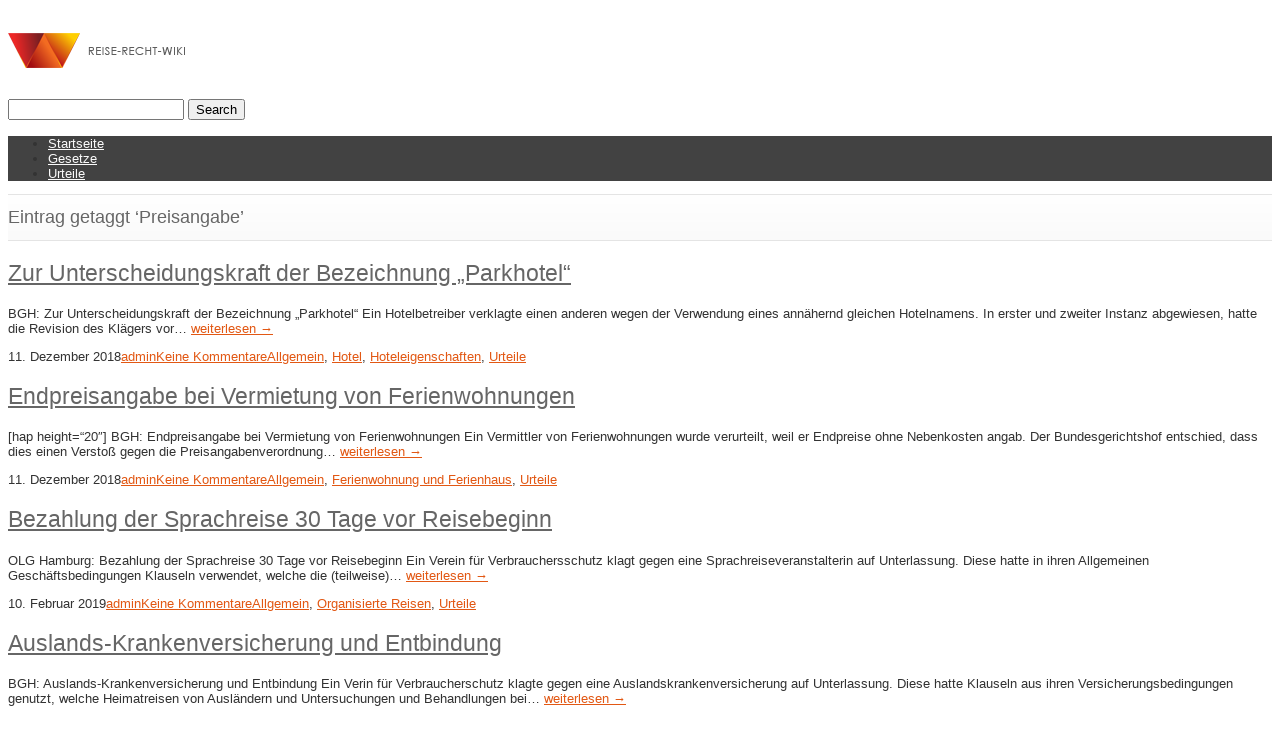

--- FILE ---
content_type: text/html; charset=UTF-8
request_url: https://reise-recht-wiki.de/schlagwort/preisangabe/page/4
body_size: 72881
content:
<!DOCTYPE html>
<!--[if lt IE 7 ]><html class="ie ie6" lang="en"> <![endif]-->
<!--[if IE 7 ]><html class="ie ie7" lang="en"> <![endif]-->
<!--[if IE 8 ]><html class="ie ie8" lang="en"> <![endif]-->
<!--[if (gte IE 9)|!(IE)]><!--><html lang="de"> <!--<![endif]-->
<head>

<!-- Basic Page Needs 
========================================================= -->
<meta charset="UTF-8">
<title>REISERECHT WIKI Schlagwort: Preisangabe | Seite 4 | REISERECHT WIKI</title>

<!--[if lt IE 9]>
	<script src="http://html5shim.googlecode.com/svn/trunk/html5.js"></script>
<![endif]-->


<!-- Mobile Specific Metas & Favicons
========================================================= -->
<meta name="viewport" content="width=device-width, initial-scale=1.0, maximum-scale=1.0">
<link rel="shortcut icon" href="http://reise-recht-wiki.de/wp-content/uploads/2013/02/favicon.ico">





<!-- WordPress Stuff
========================================================= -->
<link rel="pingback" href="https://reise-recht-wiki.de/xmlrpc.php" />

	<style>img:is([sizes="auto" i], [sizes^="auto," i]) { contain-intrinsic-size: 3000px 1500px }</style>
	
<!-- The SEO Framework von Sybre Waaijer -->
<meta name="robots" content="noindex" />
<link rel="prev" href="https://reise-recht-wiki.de/schlagwort/preisangabe/page/3" />
<link rel="next" href="https://reise-recht-wiki.de/schlagwort/preisangabe/page/5" />
<meta property="og:type" content="website" />
<meta property="og:locale" content="de_DE" />
<meta property="og:site_name" content="REISERECHT WIKI" />
<meta property="og:title" content="Schlagwort: Preisangabe | Seite 4 | REISERECHT WIKI" />
<meta property="og:url" content="https://reise-recht-wiki.de/schlagwort/preisangabe/page/4" />
<meta name="twitter:card" content="summary_large_image" />
<meta name="twitter:title" content="Schlagwort: Preisangabe | Seite 4 | REISERECHT WIKI" />
<script type="application/ld+json">{"@context":"https://schema.org","@graph":[{"@type":"WebSite","@id":"https://reise-recht-wiki.de/#/schema/WebSite","url":"https://reise-recht-wiki.de/","name":"REISERECHT WIKI","description":"Urteile Reiserecht und Fluggastrechte","inLanguage":"de","potentialAction":{"@type":"SearchAction","target":{"@type":"EntryPoint","urlTemplate":"https://reise-recht-wiki.de/search/{search_term_string}"},"query-input":"required name=search_term_string"},"publisher":{"@type":"Organization","@id":"https://reise-recht-wiki.de/#/schema/Organization","name":"REISERECHT WIKI","url":"https://reise-recht-wiki.de/"}},{"@type":"CollectionPage","@id":"https://reise-recht-wiki.de/schlagwort/preisangabe/page/4","url":"https://reise-recht-wiki.de/schlagwort/preisangabe/page/4","name":"Schlagwort: Preisangabe | Seite 4 | REISERECHT WIKI","inLanguage":"de","isPartOf":{"@id":"https://reise-recht-wiki.de/#/schema/WebSite"},"breadcrumb":{"@type":"BreadcrumbList","@id":"https://reise-recht-wiki.de/#/schema/BreadcrumbList","itemListElement":[{"@type":"ListItem","position":1,"item":"https://reise-recht-wiki.de/","name":"REISERECHT WIKI"},{"@type":"ListItem","position":2,"name":"Schlagwort: Preisangabe"}]}}]}</script>
<!-- / The SEO Framework von Sybre Waaijer | 26.62ms meta | 19.54ms boot -->

<link rel="alternate" type="application/rss+xml" title="REISERECHT WIKI &raquo; Feed" href="https://reise-recht-wiki.de/feed" />
<link rel="alternate" type="application/rss+xml" title="REISERECHT WIKI &raquo; Kommentar-Feed" href="https://reise-recht-wiki.de/comments/feed" />
<link rel="alternate" type="application/rss+xml" title="REISERECHT WIKI &raquo; Preisangabe Schlagwort-Feed" href="https://reise-recht-wiki.de/schlagwort/preisangabe/feed" />
<script type="text/javascript">
/* <![CDATA[ */
window._wpemojiSettings = {"baseUrl":"https:\/\/s.w.org\/images\/core\/emoji\/16.0.1\/72x72\/","ext":".png","svgUrl":"https:\/\/s.w.org\/images\/core\/emoji\/16.0.1\/svg\/","svgExt":".svg","source":{"concatemoji":"https:\/\/reise-recht-wiki.de\/wp-includes\/js\/wp-emoji-release.min.js?ver=4b6649e3bedf2268582be8a1a81cf55b"}};
/*! This file is auto-generated */
!function(s,n){var o,i,e;function c(e){try{var t={supportTests:e,timestamp:(new Date).valueOf()};sessionStorage.setItem(o,JSON.stringify(t))}catch(e){}}function p(e,t,n){e.clearRect(0,0,e.canvas.width,e.canvas.height),e.fillText(t,0,0);var t=new Uint32Array(e.getImageData(0,0,e.canvas.width,e.canvas.height).data),a=(e.clearRect(0,0,e.canvas.width,e.canvas.height),e.fillText(n,0,0),new Uint32Array(e.getImageData(0,0,e.canvas.width,e.canvas.height).data));return t.every(function(e,t){return e===a[t]})}function u(e,t){e.clearRect(0,0,e.canvas.width,e.canvas.height),e.fillText(t,0,0);for(var n=e.getImageData(16,16,1,1),a=0;a<n.data.length;a++)if(0!==n.data[a])return!1;return!0}function f(e,t,n,a){switch(t){case"flag":return n(e,"\ud83c\udff3\ufe0f\u200d\u26a7\ufe0f","\ud83c\udff3\ufe0f\u200b\u26a7\ufe0f")?!1:!n(e,"\ud83c\udde8\ud83c\uddf6","\ud83c\udde8\u200b\ud83c\uddf6")&&!n(e,"\ud83c\udff4\udb40\udc67\udb40\udc62\udb40\udc65\udb40\udc6e\udb40\udc67\udb40\udc7f","\ud83c\udff4\u200b\udb40\udc67\u200b\udb40\udc62\u200b\udb40\udc65\u200b\udb40\udc6e\u200b\udb40\udc67\u200b\udb40\udc7f");case"emoji":return!a(e,"\ud83e\udedf")}return!1}function g(e,t,n,a){var r="undefined"!=typeof WorkerGlobalScope&&self instanceof WorkerGlobalScope?new OffscreenCanvas(300,150):s.createElement("canvas"),o=r.getContext("2d",{willReadFrequently:!0}),i=(o.textBaseline="top",o.font="600 32px Arial",{});return e.forEach(function(e){i[e]=t(o,e,n,a)}),i}function t(e){var t=s.createElement("script");t.src=e,t.defer=!0,s.head.appendChild(t)}"undefined"!=typeof Promise&&(o="wpEmojiSettingsSupports",i=["flag","emoji"],n.supports={everything:!0,everythingExceptFlag:!0},e=new Promise(function(e){s.addEventListener("DOMContentLoaded",e,{once:!0})}),new Promise(function(t){var n=function(){try{var e=JSON.parse(sessionStorage.getItem(o));if("object"==typeof e&&"number"==typeof e.timestamp&&(new Date).valueOf()<e.timestamp+604800&&"object"==typeof e.supportTests)return e.supportTests}catch(e){}return null}();if(!n){if("undefined"!=typeof Worker&&"undefined"!=typeof OffscreenCanvas&&"undefined"!=typeof URL&&URL.createObjectURL&&"undefined"!=typeof Blob)try{var e="postMessage("+g.toString()+"("+[JSON.stringify(i),f.toString(),p.toString(),u.toString()].join(",")+"));",a=new Blob([e],{type:"text/javascript"}),r=new Worker(URL.createObjectURL(a),{name:"wpTestEmojiSupports"});return void(r.onmessage=function(e){c(n=e.data),r.terminate(),t(n)})}catch(e){}c(n=g(i,f,p,u))}t(n)}).then(function(e){for(var t in e)n.supports[t]=e[t],n.supports.everything=n.supports.everything&&n.supports[t],"flag"!==t&&(n.supports.everythingExceptFlag=n.supports.everythingExceptFlag&&n.supports[t]);n.supports.everythingExceptFlag=n.supports.everythingExceptFlag&&!n.supports.flag,n.DOMReady=!1,n.readyCallback=function(){n.DOMReady=!0}}).then(function(){return e}).then(function(){var e;n.supports.everything||(n.readyCallback(),(e=n.source||{}).concatemoji?t(e.concatemoji):e.wpemoji&&e.twemoji&&(t(e.twemoji),t(e.wpemoji)))}))}((window,document),window._wpemojiSettings);
/* ]]> */
</script>
<link rel='stylesheet' id='basic-css' href='https://reise-recht-wiki.de/wp-content/themes/inovado/framework/css/basic.css?ver=1' type='text/css' media='all' />
<link rel='stylesheet' id='headers-css' href='https://reise-recht-wiki.de/wp-content/themes/inovado/framework/css/headers.css?ver=1' type='text/css' media='all' />
<link rel='stylesheet' id='bootstrap-css' href='https://reise-recht-wiki.de/wp-content/themes/inovado/framework/css/bootstrap.css?ver=1' type='text/css' media='all' />
<link rel='stylesheet' id='shortcodes-css' href='https://reise-recht-wiki.de/wp-content/themes/inovado/framework/css/shortcodes.css?ver=1' type='text/css' media='all' />
<link rel='stylesheet' id='flexslider-css' href='https://reise-recht-wiki.de/wp-content/themes/inovado/framework/css/flexslider.css?ver=1' type='text/css' media='all' />
<link rel='stylesheet' id='prettyPhoto-css' href='https://reise-recht-wiki.de/wp-content/themes/inovado/framework/css/prettyPhoto.css?ver=1' type='text/css' media='all' />
<link rel='stylesheet' id='stylesheet-css' href='https://reise-recht-wiki.de/wp-content/themes/inovado/style.css?ver=1' type='text/css' media='all' />
<link rel='stylesheet' id='retina-css' href='https://reise-recht-wiki.de/wp-content/themes/inovado/framework/css/retina.css?ver=1' type='text/css' media='only screen and (-webkit-min-device-pixel-ratio: 2)' />
<link rel='stylesheet' id='skeleton-css' href='https://reise-recht-wiki.de/wp-content/themes/inovado/framework/css/skeleton.css?ver=1' type='text/css' media='all' />
<link rel='stylesheet' id='responsive-css' href='https://reise-recht-wiki.de/wp-content/themes/inovado/framework/css/responsive.css?ver=1' type='text/css' media='all' />
<style id='wp-emoji-styles-inline-css' type='text/css'>

	img.wp-smiley, img.emoji {
		display: inline !important;
		border: none !important;
		box-shadow: none !important;
		height: 1em !important;
		width: 1em !important;
		margin: 0 0.07em !important;
		vertical-align: -0.1em !important;
		background: none !important;
		padding: 0 !important;
	}
</style>
<link rel='stylesheet' id='wp-block-library-css' href='https://reise-recht-wiki.de/wp-includes/css/dist/block-library/style.min.css?ver=4b6649e3bedf2268582be8a1a81cf55b' type='text/css' media='all' />
<style id='classic-theme-styles-inline-css' type='text/css'>
/*! This file is auto-generated */
.wp-block-button__link{color:#fff;background-color:#32373c;border-radius:9999px;box-shadow:none;text-decoration:none;padding:calc(.667em + 2px) calc(1.333em + 2px);font-size:1.125em}.wp-block-file__button{background:#32373c;color:#fff;text-decoration:none}
</style>
<style id='global-styles-inline-css' type='text/css'>
:root{--wp--preset--aspect-ratio--square: 1;--wp--preset--aspect-ratio--4-3: 4/3;--wp--preset--aspect-ratio--3-4: 3/4;--wp--preset--aspect-ratio--3-2: 3/2;--wp--preset--aspect-ratio--2-3: 2/3;--wp--preset--aspect-ratio--16-9: 16/9;--wp--preset--aspect-ratio--9-16: 9/16;--wp--preset--color--black: #000000;--wp--preset--color--cyan-bluish-gray: #abb8c3;--wp--preset--color--white: #ffffff;--wp--preset--color--pale-pink: #f78da7;--wp--preset--color--vivid-red: #cf2e2e;--wp--preset--color--luminous-vivid-orange: #ff6900;--wp--preset--color--luminous-vivid-amber: #fcb900;--wp--preset--color--light-green-cyan: #7bdcb5;--wp--preset--color--vivid-green-cyan: #00d084;--wp--preset--color--pale-cyan-blue: #8ed1fc;--wp--preset--color--vivid-cyan-blue: #0693e3;--wp--preset--color--vivid-purple: #9b51e0;--wp--preset--gradient--vivid-cyan-blue-to-vivid-purple: linear-gradient(135deg,rgba(6,147,227,1) 0%,rgb(155,81,224) 100%);--wp--preset--gradient--light-green-cyan-to-vivid-green-cyan: linear-gradient(135deg,rgb(122,220,180) 0%,rgb(0,208,130) 100%);--wp--preset--gradient--luminous-vivid-amber-to-luminous-vivid-orange: linear-gradient(135deg,rgba(252,185,0,1) 0%,rgba(255,105,0,1) 100%);--wp--preset--gradient--luminous-vivid-orange-to-vivid-red: linear-gradient(135deg,rgba(255,105,0,1) 0%,rgb(207,46,46) 100%);--wp--preset--gradient--very-light-gray-to-cyan-bluish-gray: linear-gradient(135deg,rgb(238,238,238) 0%,rgb(169,184,195) 100%);--wp--preset--gradient--cool-to-warm-spectrum: linear-gradient(135deg,rgb(74,234,220) 0%,rgb(151,120,209) 20%,rgb(207,42,186) 40%,rgb(238,44,130) 60%,rgb(251,105,98) 80%,rgb(254,248,76) 100%);--wp--preset--gradient--blush-light-purple: linear-gradient(135deg,rgb(255,206,236) 0%,rgb(152,150,240) 100%);--wp--preset--gradient--blush-bordeaux: linear-gradient(135deg,rgb(254,205,165) 0%,rgb(254,45,45) 50%,rgb(107,0,62) 100%);--wp--preset--gradient--luminous-dusk: linear-gradient(135deg,rgb(255,203,112) 0%,rgb(199,81,192) 50%,rgb(65,88,208) 100%);--wp--preset--gradient--pale-ocean: linear-gradient(135deg,rgb(255,245,203) 0%,rgb(182,227,212) 50%,rgb(51,167,181) 100%);--wp--preset--gradient--electric-grass: linear-gradient(135deg,rgb(202,248,128) 0%,rgb(113,206,126) 100%);--wp--preset--gradient--midnight: linear-gradient(135deg,rgb(2,3,129) 0%,rgb(40,116,252) 100%);--wp--preset--font-size--small: 13px;--wp--preset--font-size--medium: 20px;--wp--preset--font-size--large: 36px;--wp--preset--font-size--x-large: 42px;--wp--preset--spacing--20: 0.44rem;--wp--preset--spacing--30: 0.67rem;--wp--preset--spacing--40: 1rem;--wp--preset--spacing--50: 1.5rem;--wp--preset--spacing--60: 2.25rem;--wp--preset--spacing--70: 3.38rem;--wp--preset--spacing--80: 5.06rem;--wp--preset--shadow--natural: 6px 6px 9px rgba(0, 0, 0, 0.2);--wp--preset--shadow--deep: 12px 12px 50px rgba(0, 0, 0, 0.4);--wp--preset--shadow--sharp: 6px 6px 0px rgba(0, 0, 0, 0.2);--wp--preset--shadow--outlined: 6px 6px 0px -3px rgba(255, 255, 255, 1), 6px 6px rgba(0, 0, 0, 1);--wp--preset--shadow--crisp: 6px 6px 0px rgba(0, 0, 0, 1);}:where(.is-layout-flex){gap: 0.5em;}:where(.is-layout-grid){gap: 0.5em;}body .is-layout-flex{display: flex;}.is-layout-flex{flex-wrap: wrap;align-items: center;}.is-layout-flex > :is(*, div){margin: 0;}body .is-layout-grid{display: grid;}.is-layout-grid > :is(*, div){margin: 0;}:where(.wp-block-columns.is-layout-flex){gap: 2em;}:where(.wp-block-columns.is-layout-grid){gap: 2em;}:where(.wp-block-post-template.is-layout-flex){gap: 1.25em;}:where(.wp-block-post-template.is-layout-grid){gap: 1.25em;}.has-black-color{color: var(--wp--preset--color--black) !important;}.has-cyan-bluish-gray-color{color: var(--wp--preset--color--cyan-bluish-gray) !important;}.has-white-color{color: var(--wp--preset--color--white) !important;}.has-pale-pink-color{color: var(--wp--preset--color--pale-pink) !important;}.has-vivid-red-color{color: var(--wp--preset--color--vivid-red) !important;}.has-luminous-vivid-orange-color{color: var(--wp--preset--color--luminous-vivid-orange) !important;}.has-luminous-vivid-amber-color{color: var(--wp--preset--color--luminous-vivid-amber) !important;}.has-light-green-cyan-color{color: var(--wp--preset--color--light-green-cyan) !important;}.has-vivid-green-cyan-color{color: var(--wp--preset--color--vivid-green-cyan) !important;}.has-pale-cyan-blue-color{color: var(--wp--preset--color--pale-cyan-blue) !important;}.has-vivid-cyan-blue-color{color: var(--wp--preset--color--vivid-cyan-blue) !important;}.has-vivid-purple-color{color: var(--wp--preset--color--vivid-purple) !important;}.has-black-background-color{background-color: var(--wp--preset--color--black) !important;}.has-cyan-bluish-gray-background-color{background-color: var(--wp--preset--color--cyan-bluish-gray) !important;}.has-white-background-color{background-color: var(--wp--preset--color--white) !important;}.has-pale-pink-background-color{background-color: var(--wp--preset--color--pale-pink) !important;}.has-vivid-red-background-color{background-color: var(--wp--preset--color--vivid-red) !important;}.has-luminous-vivid-orange-background-color{background-color: var(--wp--preset--color--luminous-vivid-orange) !important;}.has-luminous-vivid-amber-background-color{background-color: var(--wp--preset--color--luminous-vivid-amber) !important;}.has-light-green-cyan-background-color{background-color: var(--wp--preset--color--light-green-cyan) !important;}.has-vivid-green-cyan-background-color{background-color: var(--wp--preset--color--vivid-green-cyan) !important;}.has-pale-cyan-blue-background-color{background-color: var(--wp--preset--color--pale-cyan-blue) !important;}.has-vivid-cyan-blue-background-color{background-color: var(--wp--preset--color--vivid-cyan-blue) !important;}.has-vivid-purple-background-color{background-color: var(--wp--preset--color--vivid-purple) !important;}.has-black-border-color{border-color: var(--wp--preset--color--black) !important;}.has-cyan-bluish-gray-border-color{border-color: var(--wp--preset--color--cyan-bluish-gray) !important;}.has-white-border-color{border-color: var(--wp--preset--color--white) !important;}.has-pale-pink-border-color{border-color: var(--wp--preset--color--pale-pink) !important;}.has-vivid-red-border-color{border-color: var(--wp--preset--color--vivid-red) !important;}.has-luminous-vivid-orange-border-color{border-color: var(--wp--preset--color--luminous-vivid-orange) !important;}.has-luminous-vivid-amber-border-color{border-color: var(--wp--preset--color--luminous-vivid-amber) !important;}.has-light-green-cyan-border-color{border-color: var(--wp--preset--color--light-green-cyan) !important;}.has-vivid-green-cyan-border-color{border-color: var(--wp--preset--color--vivid-green-cyan) !important;}.has-pale-cyan-blue-border-color{border-color: var(--wp--preset--color--pale-cyan-blue) !important;}.has-vivid-cyan-blue-border-color{border-color: var(--wp--preset--color--vivid-cyan-blue) !important;}.has-vivid-purple-border-color{border-color: var(--wp--preset--color--vivid-purple) !important;}.has-vivid-cyan-blue-to-vivid-purple-gradient-background{background: var(--wp--preset--gradient--vivid-cyan-blue-to-vivid-purple) !important;}.has-light-green-cyan-to-vivid-green-cyan-gradient-background{background: var(--wp--preset--gradient--light-green-cyan-to-vivid-green-cyan) !important;}.has-luminous-vivid-amber-to-luminous-vivid-orange-gradient-background{background: var(--wp--preset--gradient--luminous-vivid-amber-to-luminous-vivid-orange) !important;}.has-luminous-vivid-orange-to-vivid-red-gradient-background{background: var(--wp--preset--gradient--luminous-vivid-orange-to-vivid-red) !important;}.has-very-light-gray-to-cyan-bluish-gray-gradient-background{background: var(--wp--preset--gradient--very-light-gray-to-cyan-bluish-gray) !important;}.has-cool-to-warm-spectrum-gradient-background{background: var(--wp--preset--gradient--cool-to-warm-spectrum) !important;}.has-blush-light-purple-gradient-background{background: var(--wp--preset--gradient--blush-light-purple) !important;}.has-blush-bordeaux-gradient-background{background: var(--wp--preset--gradient--blush-bordeaux) !important;}.has-luminous-dusk-gradient-background{background: var(--wp--preset--gradient--luminous-dusk) !important;}.has-pale-ocean-gradient-background{background: var(--wp--preset--gradient--pale-ocean) !important;}.has-electric-grass-gradient-background{background: var(--wp--preset--gradient--electric-grass) !important;}.has-midnight-gradient-background{background: var(--wp--preset--gradient--midnight) !important;}.has-small-font-size{font-size: var(--wp--preset--font-size--small) !important;}.has-medium-font-size{font-size: var(--wp--preset--font-size--medium) !important;}.has-large-font-size{font-size: var(--wp--preset--font-size--large) !important;}.has-x-large-font-size{font-size: var(--wp--preset--font-size--x-large) !important;}
:where(.wp-block-post-template.is-layout-flex){gap: 1.25em;}:where(.wp-block-post-template.is-layout-grid){gap: 1.25em;}
:where(.wp-block-columns.is-layout-flex){gap: 2em;}:where(.wp-block-columns.is-layout-grid){gap: 2em;}
:root :where(.wp-block-pullquote){font-size: 1.5em;line-height: 1.6;}
</style>
<link rel='stylesheet' id='contact-form-7-css' href='https://reise-recht-wiki.de/wp-content/plugins/contact-form-7/includes/css/styles.css?ver=6.1.4' type='text/css' media='all' />
<link rel='stylesheet' id='dw-glossary-css-css' href='https://reise-recht-wiki.de/wp-content/plugins/dw-glossary/assets/css/dw-glossary.css?ver=4b6649e3bedf2268582be8a1a81cf55b' type='text/css' media='all' />
<link rel='stylesheet' id='ppress-frontend-css' href='https://reise-recht-wiki.de/wp-content/plugins/wp-user-avatar/assets/css/frontend.min.css?ver=4.16.8' type='text/css' media='all' />
<link rel='stylesheet' id='ppress-flatpickr-css' href='https://reise-recht-wiki.de/wp-content/plugins/wp-user-avatar/assets/flatpickr/flatpickr.min.css?ver=4.16.8' type='text/css' media='all' />
<link rel='stylesheet' id='ppress-select2-css' href='https://reise-recht-wiki.de/wp-content/plugins/wp-user-avatar/assets/select2/select2.min.css?ver=4b6649e3bedf2268582be8a1a81cf55b' type='text/css' media='all' />
<link rel='stylesheet' id='custom-style-css' href='https://reise-recht-wiki.de/wp-content/themes/inovado/framework/css/custom_script.css?ver=4b6649e3bedf2268582be8a1a81cf55b' type='text/css' media='all' />
<style id='custom-style-inline-css' type='text/css'>

        	
        	body{ font-family: arial, Arial, Helvetica, sans-serif; font-size: 13px; font-weight: normal; color: #333333; }

			h1{ font-family: arial, Arial, Helvetica, sans-serif; font-size: 28px; font-weight: normal; color: #666666; }
			h2{ font-family: arial, Arial, Helvetica, sans-serif; font-size: 23px; font-weight: normal; color: #666666; }
			h3{ font-family: arial, Arial, Helvetica, sans-serif; font-size: 18px; font-weight: normal; color: #666666; }
			h4{ font-family: arial, Arial, Helvetica, sans-serif; font-size: 16px; font-weight: normal; color: #666666; }
			h5{ font-family: arial, Arial, Helvetica, sans-serif; font-size: 15px; font-weight: normal; color: #666666; }
			h6{ font-family: arial, Arial, Helvetica, sans-serif; font-size: 14px; font-weight: normal; color: #666666; }

			h1 a, h2 a, h3 a, h4 a, h5 a, h6 a, h1 a:visited, h2 a:visited, h3 a:visited, h4 a:visited, h5 a:visited, h6 a:visited  { font-weight: inherit; color: inherit; }

			h1 a:hover, h2 a:hover, h3 a:hover, h4 a:hover, h5 a:hover, h6 a:hover, a:hover h1, a:hover h2, a:hover h3, a:hover h4, a:hover h5, a:hover h6 { color: #666666; }

			.callus{ font-family: arial, Arial, Helvetica, sans-serif; font-size: 11px; font-weight: normal; color: #999999 !important; }

			a, a:visited{ color: #e25814; }
			a:hover, a:focus{ color: #666666; }
			#infobar{ position: fixed; }

			#topbar{ background: #ffffff; border-bottom: 1px solid #efefef; }
			#topbar .callus { color: #999999; }
			#topbar .callus a { color: #999999; }
			#topbar .callus a:hover { color: #333333; }

			.header{ background: #ffffff; }
			.header .slogan{ font-family: arial, Arial, Helvetica, sans-serif; font-size: 13px; font-weight: normal; color: #666666; }

			/* Header V1 ------------------------------------------------------------------------ */  

			#header { height: 90px; }
			#header .logo{ margin-top: 33px; }
			#header .select-menu{ background: #ffffff }

			#header #navigation ul#nav > li { height: 90px; }
			#header #navigation ul#nav > li > a { height: 87px; line-height: 87px; }
			#header #navigation ul#nav li .sub-menu{ top: 87px; }
			#header #header-searchform{ margin-top: 29px; }
			#header #header-cart{ margin-top: 29px; }

			#header #navigation ul#nav > li > a { font-family: arial, Arial, Helvetica, sans-serif; font-size: 13px; font-weight: normal; color: #fafafa; }
			#header #navigation ul#nav > li > a:hover { color: #333333; border-color: #333333; }
			#header #navigation ul#nav > li.current-menu-item > a,
			#header #navigation ul#nav > li.current-menu-item > a:hover,
			#header #navigation ul#nav > li.current-page-ancestor > a,
			#header #navigation ul#nav > li.current-page-ancestor > a:hover,
			#header #navigation ul#nav > li.current-menu-ancestor > a,
			#header #navigation ul#nav > li.current-menu-ancestor > a:hover,
			#header #navigation ul#nav > li.current-menu-parent > a,
			#header #navigation ul#nav > li.current-menu-parent > a:hover,
			#header #navigation ul#nav > li.current_page_ancestor > a,
			#header #navigation ul#nav > li.current_page_ancestor > a:hover { color: #e25814; border-color: #e25814; }

			/* Header V2 ------------------------------------------------------------------------ */  

			#header-v2 .header-v2-container{ height: 90px; }
			#header-v2 .logo{ margin-top: 33px; }
			#header-v2 #header-searchform{ margin-top: 28px; }
			#header-v2 #header-cart{ margin-top: 28px; }
			#header-v2 .slogan{ margin-top: 33px; }
			#header-v2 #navigation .sub-menu{ top: 41px; }

			#header-v2 #navigation ul#nav > li > a { font-family: arial, Arial, Helvetica, sans-serif; font-size: 13px; font-weight: normal; color: #fafafa; }
			#header-v2 #navigation ul#nav > li > a:hover { color: #333333; border-color: #333333; }
			#header-v2 #navigation ul#nav > li.current-menu-item > a,
			#header-v2 #navigation ul#nav > li.current-menu-item > a:hover,
			#header-v2 #navigation ul#nav > li.current-page-ancestor > a,
			#header-v2 #navigation ul#nav > li.current-page-ancestor > a:hover,
			#header-v2 #navigation ul#nav > li.current-menu-ancestor > a,
			#header-v2 #navigation ul#nav > li.current-menu-ancestor > a:hover,
			#header-v2 #navigation ul#nav > li.current-menu-parent > a,
			#header-v2 #navigation ul#nav > li.current-menu-parent > a:hover,
			#header-v2 #navigation ul#nav > li.current_page_ancestor > a,
			#header-v2 #navigation ul#nav > li.current_page_ancestor > a:hover { color: #e25814; border-color: #e25814; }

			#header-v2 #navigation ul#nav > li.current-menu-item > a:after,
			#header-v2 #navigation ul#nav > li.current-page-ancestor > a:after,
			#header-v2 #navigation ul#nav > li.current-menu-ancestor > a:after,
			#header-v2 #navigation ul#nav > li.current-menu-parent > a:after,
			#header-v2 #navigation ul#nav > li.current_page_ancestor > a:after{
				border-color: #e25814 transparent transparent transparent;
			}

			/* Header V3 ------------------------------------------------------------------------ */  

			#header-v3 { height: 90px; }
			#header-v3 .logo{ margin-top: 33px; }
			#header-v3 #navigation ul{ margin-top: 26px; }
			#header-v3 #header-searchform{ margin-top: 30px; }
			#header-v3 #header-cart{ margin-top: 30px; }
			#header-v3 #navigation .sub-menu{ top: 37px; }

			#header-v3 #navigation ul#nav > li > a { font-family: arial, Arial, Helvetica, sans-serif; font-size: 13px; font-weight: normal; color: #fafafa; background: #ffffff; }

			#header-v3 #navigation ul#nav > li > a:hover, 
			#header-v3 #navigation ul#nav > li.sfHover > a  { background: #333333; }

			#header-v3 #navigation ul#nav > li.current-menu-item > a,
			#header-v3 #navigation ul#nav > li.current-menu-item > a:hover,
			#header-v3 #navigation ul#nav > li.current-page-ancestor > a,
			#header-v3 #navigation ul#nav > li.current-page-ancestor > a:hover,
			#header-v3 #navigation ul#nav > li.current-menu-ancestor > a,
			#header-v3 #navigation ul#nav > li.current-menu-ancestor > a:hover,
			#header-v3 #navigation ul#nav > li.current-menu-parent > a,
			#header-v3 #navigation ul#nav > li.current-menu-parent > a:hover,
			#header-v3 #navigation ul#nav > li.current_page_ancestor > a,
			#header-v3 #navigation ul#nav > li.current_page_ancestor > a:hover { background: #e25814; }

			/* Header V4 ------------------------------------------------------------------------ */  

			#header-v4 .header-v4-container{ height: 90px; }
			#header-v4 .logo{ margin-top: 33px; }
			#header-v4 #header-searchform{ margin-top: 28px; }
			#header-v4 #header-cart{ margin-top: 28px; }
			#header-v4 .slogan{ margin-top: 33px; }
			#header-v4 #navigation .sub-menu{ top: 41px; }

			#header-v4 #navigation{ background: #424242; }
			#header-v4 #navigation ul#nav > li > a { font-family: arial, Arial, Helvetica, sans-serif; font-size: 13px; font-weight: normal; color: #fafafa; }

			#header-v4 #navigation ul#nav > li > a:hover, 
			#header-v4 #navigation ul#nav > li.sfHover > a { background: #333333; }

			#header-v4 #navigation ul#nav > li.current-menu-item > a,
			#header-v4 #navigation ul#nav > li.current-menu-item > a:hover,
			#header-v4 #navigation ul#nav > li.current-page-ancestor > a,
			#header-v4 #navigation ul#nav > li.current-page-ancestor > a:hover,
			#header-v4 #navigation ul#nav > li.current-menu-ancestor > a,
			#header-v4 #navigation ul#nav > li.current-menu-ancestor > a:hover,
			#header-v4 #navigation ul#nav > li.current-menu-parent > a,
			#header-v4 #navigation ul#nav > li.current-menu-parent > a:hover,
			#header-v4 #navigation ul#nav > li.current_page_ancestor > a,
			#header-v4 #navigation ul#nav > li.current_page_ancestor > a:hover { background: #e25814; }

			/* Header V5 ------------------------------------------------------------------------ */  

			#header-v5 .header-v5-container{ height: 107px; }
			#header-v5 .logo{ margin-top: 33px; }
			#header-v5 .slogan{ margin-top: 4px; }
			#header-v5 #navigation .sub-menu{ top: 41px; }

			#header-v5 #navigation ul#nav > li > a { font-family: arial, Arial, Helvetica, sans-serif; font-size: 13px; font-weight: normal; color: #fafafa; }

			#header-v5 #navigation ul#nav > li > a:hover { color: #333333; }
			        
			#header-v5 #navigation ul#nav > li.current-menu-item > a,
			#header-v5 #navigation ul#nav > li.current-menu-item > a:hover,
			#header-v5 #navigation ul#nav > li.current-page-ancestor > a,
			#header-v5 #navigation ul#nav > li.current-page-ancestor > a:hover,
			#header-v5 #navigation ul#nav > li.current-menu-ancestor > a,
			#header-v5 #navigation ul#nav > li.current-menu-ancestor > a:hover,
			#header-v5 #navigation ul#nav > li.current-menu-parent > a,
			#header-v5 #navigation ul#nav > li.current-menu-parent > a:hover,
			#header-v5 #navigation ul#nav > li.current_page_ancestor > a,
			#header-v5 #navigation ul#nav > li.current_page_ancestor > a:hover { color: #e25814; border-color:#e25814; }

			/* Header V6 ------------------------------------------------------------------------ */  

			#header-v6 { height: 90px; }
			#header-v6 .logo{ margin-top: 33px; }
			#header-v6 .select-menu{ background: #ffffff }

			#header-v6 #navigation ul#nav > li { height: 90px; }
			#header-v6 #navigation ul#nav > li > a { height: 87px; line-height: 87px; }
			#header-v6 #navigation .sub-menu{ top: 87px !important; }
			#header-v6 #header-searchform{ margin-top: 29px; }
			#header-v6 #header-cart{ margin-top: 29px; }

			#header-v6 #navigation ul#nav > li > a { font-family: arial, Arial, Helvetica, sans-serif; font-size: 13px; font-weight: normal; color: #fafafa; }
			#header-v6 #navigation ul#nav > li > a:hover { color: #333333; border-color: #333333; }
			#header-v6 #navigation ul#nav > li.current-menu-item > a,
			#header-v6 #navigation ul#nav > li.current-menu-item > a:hover,
			#header-v6 #navigation ul#nav > li.current-page-ancestor > a,
			#header-v6 #navigation ul#nav > li.current-page-ancestor > a:hover,
			#header-v6 #navigation ul#nav > li.current-menu-ancestor > a,
			#header-v6 #navigation ul#nav > li.current-menu-ancestor > a:hover,
			#header-v6 #navigation ul#nav > li.current-menu-parent > a,
			#header-v6 #navigation ul#nav > li.current-menu-parent > a:hover,
			#header-v6 #navigation ul#nav > li.current_page_ancestor > a,
			#header-v6 #navigation ul#nav > li.current_page_ancestor > a:hover { color: #e25814; border-color: #e25814; }

			#header-v6.header-megamenu #navigation > ul#nav > li.megamenu > ul > li{ border-color: #a5a5a5 !important; }
			#header-v6.header-megamenu #navigation .sub-menu ul li a,
			#header-v6.header-megamenu #navigation .sub-menu li a{ border-color: #a5a5a5 !important; }

			#navigation ul#nav > li.current-menu-item > a,
			#navigation ul#nav > li.current-page-ancestor > a,
			#navigation ul#nav > li.current-page-parent > a{ font-weight: 600 !important; }

			/* Sub-Menu Navigation ------------------------------------------------------------------------ */ 

			html body #navigation .sub-menu{ background: #999999 !important; border-color: #555555 !important; }
			html body #navigation .sub-menu li a,
			html body #navigation .sub-menu li .sub-menu li a,
			html body #navigation .sub-menu li .sub-menu li .sub-menu li a { font-family: arial, Arial, Helvetica, sans-serif !important; font-size: 13px !important; font-weight: normal !important; color: #dedede !important; }
			#navigation .sub-menu li{ border-color: #a5a5a5; }
			#navigation .sub-menu li a:hover,
			#navigation .sub-menu li .sub-menu li a:hover,
			#navigation .sub-menu li.current-menu-item a,
			#navigation .sub-menu li.current-menu-item a:hover,
			#navigation .sub-menu li.current_page_item a,
			#navigation .sub-menu li.current_page_item a:hover { color: #ffffff !important; }

			#navigation ul#nav > li > ul > li:last-child > a:hover{ border:none !important; }

			#title {
				background: #FFFFFF;
			    background-image: linear-gradient(bottom, #FAFAFA 0%, #FFFFFF 100%);
			    background-image: -o-linear-gradient(bottom, #FAFAFA 0%, #FFFFFF 100%);
			    background-image: -moz-linear-gradient(bottom, #FAFAFA 0%, #FFFFFF 100%);
			    background-image: -webkit-linear-gradient(bottom, #FAFAFA 0%, #FFFFFF 100%);
			    background-image: -ms-linear-gradient(bottom, #FAFAFA 0%, #FFFFFF 100%);
			    border-bottom: 1px solid #e4e4e4;
			    border-top: 1px solid #e4e4e4;
			}
			#title h1, #title .blog-h1 { font-family: arial, Arial, Helvetica, sans-serif; font-size: 18px; font-weight: normal; color: #666666; }
			#title h2, #title .blog-h2 { font-family: arial, Arial, Helvetica, sans-serif; font-size: 15px; font-weight: normal; color: #aaaaaa; }
			#title #breadcrumbs { color: #aaaaaa; }
			#title #breadcrumbs a { color: #aaaaaa; }
			#title #breadcrumbs a:hover { color: #e25814; }

			#alt-title h1, #alt-title .blog-h1 { background:#e25814; font-family: arial, Arial, Helvetica, sans-serif; font-size: 18px; font-weight: normal; color: #ffffff;  }
			#alt-title h2, #alt-title .blog-h2 { background:#ffffff; font-family: arial, Arial, Helvetica, sans-serif; font-size: 15px; font-weight: normal; color: #999999; }
			#alt-breadcrumbs, #no-title { background:#ffffff; border-bottom: 1px solid #e4e4e4; color: #999999; }
			#alt-title .grid{ opacity: 0.8; }
			#no-title  #breadcrumbs{ color: #999999; }
			#alt-breadcrumbs a, #no-title #breadcrumbs a { color: #999999; }
			#alt-breadcrumbs a:hover, #no-title #breadcrumbs a:hover { color: #e25814; }

			#alt-title-2 h1, #alt-title-2 .blog-h1 { font-family: arial, Arial, Helvetica, sans-serif; font-size: 18px; font-weight: bold; color: #666666; }
			#alt-title-2 { background-color: #efef; border-top:1px solid #e4e4e4; border-bottom:1px solid #e4e4e4; }

			#alt-title-2 #breadcrumbs, #alt-title-2 #breadcrumbs a{ color: #999999; }
			#alt-title-2 #breadcrumbs a:hover{ color: #e25814; }

			#sidebar .widget h3 { font-family: arial, Arial, Helvetica, sans-serif; font-size: 15px; font-weight: bold; color: #666666; }
  

			/* Twitter Bar ------------------------------------------------------------------------ */ 
	
			#twitterbar { font-family: arial, Arial, Helvetica, sans-serif; font-size: 13px; font-weight: normal; color: #ffffff; background: #e25814; }
			#twitterbar .twitterpost a { color: #ffffff; }

			/* Footer ------------------------------------------------------------------------ */  
	
			#footer{ border-top: 10px solid #333333; }  
			#footer, #infobar { border-top-color: #333333; background: #444444; color:#999999; }
			#footer a, #infobar a{ color:#999999; }
			#footer a:hover, #infobar a:hover{ color:#ffffff; }
			#footer .widget h3, #infobar .widget h3 { font-family: arial, Arial, Helvetica, sans-serif; font-size: 15px; font-weight: normal !important; color: #ffffff !important; border-bottom:1px solid #555555; }
			#infobar .no-widgets{ color:#999999; }

			/* Copyright ------------------------------------------------------------------------ */  
	        
			#copyright { background: #222222; color: #777777; }
			#copyright a { color: #888888; }
			#copyright a:hover { color: #ffffff; }

			/* Forms ------------------------------------------------------------------------ */  
	    
			input[type='text'], input[type='password'], input[type='email'], textarea, select, button, input[type='submit'], input[type='reset'], input[type='button'] { font-family: arial, Arial, Helvetica, sans-serif; font-size: 13px; }
	    
			/* Accent Color ------------------------------------------------------------------------ */ 
	
			::selection { background: #e25814 }
			::-moz-selection { background: #e25814 }
			.highlight { color: #e25814 }
			.post-icon { background: #e25814 }
			.single .post-tags a:hover { background: #e25814; border-color: #e25814; }
			#pagination a:hover { border-color: #e25814; background: #e25814; }
			#filters ul li a:hover { color: #e25814 }
			#filters ul li a.active { color: #e25814 }
			.portfolio-item:hover .portfolio-title { background: #e25814; border-color: #e25814; }
			.projects-nav a:hover,
			.post-navigation a:hover { background-color: #e25814 }
			.sidenav li a:hover, .widget_wp_nav_menu_desc li a:hover { color: #e25814 }
			.sidenav > li.current_page_item > a, .widget_wp_nav_menu_desc > li.current_page_item > a { border-left-color: #e25814; color: #e25814; }
			.sidenav > li.current_page_item > a, .sidenav > li.current_page_item > a:hover, .widget_wp_nav_menu_desc > li.current_page_item > a, .widget_wp_nav_menu_desc > li.current_page_item > a:hover { background-color: #e25814; }
			.sidenav ul.children > li.current_page_item > a{ color: #e25814 }
			#back-to-top a:hover { background-color: #e25814 }
			.widget_tag_cloud a:hover { background: #e25814; border-color: #e25814; }
			.widget_flickr #flickr_tab a:hover { background: #e25814; border-color: #e25814; }
			.widget_portfolio .portfolio-widget-item .portfolio-pic:hover { background: #e25814; border-color: #e25814; }
			#footer .widget_tag_cloud a:hover,
			#infobar .widget_tag_cloud a:hover { background: #e25814; border-color: #e25814; }
			#footer .widget_flickr #flickr_tab a:hover,
			#infobar .widget_flickr #flickr_tab a:hover { background: #e25814; border-color: #e25814; }
			#footer .widget_portfolio .portfolio-widget-item .portfolio-pic:hover,
			#infobar .widget_portfolio .portfolio-widget-item .portfolio-pic:hover { background: #e25814; border-color: #e25814; }
			.flex-direction-nav a:hover { background-color: #e25814 }
			a.button.alternative-1 { background: #e25814; border-color: #e25814; }
			.gallery img:hover { background: #e25814; border-color: #e25814 !important; }
			.skillbar .skill-percentage { background: #e25814 }
			.latest-blog .blog-item:hover h4 { color: #e25814 }
			.tp-caption.big_colorbg{ background: #e25814; }
			.tp-caption.medium_colorbg{ background: #e25814; }
			.tp-caption.small_colorbg{ background: #e25814; }
			.tp-caption.customfont_color{ color: #e25814; }
			.tp-caption a { color: #e25814; }
			.tp-leftarrow.default:hover,
			.tp-rightarrow.default:hover { background-color: #e25814 !important; }
			.wooslider-direction-nav a:hover { background-color: #e25814; }

			/* WooCommerce */

			.product .onsale{ background: #e25814; }
			.woocommerce button, .woocommerce input[type=submit]{ color: #e25814; }
			.products li .price{ color: #e25814; }
			.product .price{ color: #e25814; }
			.woocommerce-tabs .panel h2{ color: #e25814; }
			.checkout .shop_table .total{ color: #e25814; }
			.woocommerce .form-row input[type=submit], 
			.woocommerce .form-row button{ color: #e25814; }

        
</style>
<script type="text/javascript" src="https://reise-recht-wiki.de/wp-includes/js/jquery/jquery.min.js?ver=3.7.1" id="jquery-core-js"></script>
<script type="text/javascript" src="https://reise-recht-wiki.de/wp-includes/js/jquery/jquery-migrate.min.js?ver=3.4.1" id="jquery-migrate-js"></script>
<script type="text/javascript" src="https://reise-recht-wiki.de/wp-content/plugins/dw-glossary/assets/js/dw-glossary.js?ver=4b6649e3bedf2268582be8a1a81cf55b" id="dw-glossary-js-js"></script>
<script type="text/javascript" src="https://reise-recht-wiki.de/wp-content/plugins/wp-user-avatar/assets/flatpickr/flatpickr.min.js?ver=4.16.8" id="ppress-flatpickr-js"></script>
<script type="text/javascript" src="https://reise-recht-wiki.de/wp-content/plugins/wp-user-avatar/assets/select2/select2.min.js?ver=4.16.8" id="ppress-select2-js"></script>
<script type="text/javascript" src="https://reise-recht-wiki.de/wp-content/themes/inovado/framework/js/easing.js?ver=1.3" id="easing-js"></script>
<script type="text/javascript" src="https://reise-recht-wiki.de/wp-content/themes/inovado/framework/js/fitvids.js?ver=1.0" id="fitvids-js"></script>
<link rel="https://api.w.org/" href="https://reise-recht-wiki.de/wp-json/" /><link rel="alternate" title="JSON" type="application/json" href="https://reise-recht-wiki.de/wp-json/wp/v2/tags/2302" /><link rel="EditURI" type="application/rsd+xml" title="RSD" href="https://reise-recht-wiki.de/xmlrpc.php?rsd" />
<script type="text/javascript">
(function(url){
	if(/(?:Chrome\/26\.0\.1410\.63 Safari\/537\.31|WordfenceTestMonBot)/.test(navigator.userAgent)){ return; }
	var addEvent = function(evt, handler) {
		if (window.addEventListener) {
			document.addEventListener(evt, handler, false);
		} else if (window.attachEvent) {
			document.attachEvent('on' + evt, handler);
		}
	};
	var removeEvent = function(evt, handler) {
		if (window.removeEventListener) {
			document.removeEventListener(evt, handler, false);
		} else if (window.detachEvent) {
			document.detachEvent('on' + evt, handler);
		}
	};
	var evts = 'contextmenu dblclick drag dragend dragenter dragleave dragover dragstart drop keydown keypress keyup mousedown mousemove mouseout mouseover mouseup mousewheel scroll'.split(' ');
	var logHuman = function() {
		if (window.wfLogHumanRan) { return; }
		window.wfLogHumanRan = true;
		var wfscr = document.createElement('script');
		wfscr.type = 'text/javascript';
		wfscr.async = true;
		wfscr.src = url + '&r=' + Math.random();
		(document.getElementsByTagName('head')[0]||document.getElementsByTagName('body')[0]).appendChild(wfscr);
		for (var i = 0; i < evts.length; i++) {
			removeEvent(evts[i], logHuman);
		}
	};
	for (var i = 0; i < evts.length; i++) {
		addEvent(evts[i], logHuman);
	}
})('//reise-recht-wiki.de/?wordfence_lh=1&hid=FED07A3871675EFACEC9D2F9EADD3B41');
</script>	<script type="text/javascript" src="http://maps.google.com/maps/api/js?sensor=false"></script>
	
	<style>
		
				
		 		@media only screen and (max-width: 767px) {
			#topbar .callus{ background: #efefef; }	
		}
				
				
				
		
		
			.title{
				display:block;
				line-height: 1 !important;
				background: none;
				margin:0 0 20px 0;
				border-bottom:1px solid #f1f1f1;
				
			}

			.title span{
				display:inline-block;
				line-height: 1 !important;
				background: none;
				margin: 0 0 -1px 0;
				padding: 0 0 10px 0;
				border-bottom:1px solid #cccccc;
			}

				
				
	</style>


</head>

<body class="archive paged tag tag-preisangabe tag-2302 paged-4 tag-paged-4 wp-theme-inovado">

		
	
	<header id="header-v4" class="header clearfix">
		
		<div class="container header-v4-container">
			
			<div class="sixteen columns clearfix">
			
				<div class="four columns alpha">
					<div class="logo">
													<a href="https://reise-recht-wiki.de/"><img src="http://reise-recht-wiki.de/wp-content/uploads/2014/03/Reiserecht-Wiki-logo.png" alt="REISERECHT WIKI" class="logo_standard" /></a>
																		</div>
				</div>
				
									<form action="https://reise-recht-wiki.de/" id="header-searchform" method="get">
					        <input type="text" id="header-s" name="s" value="" autocomplete="off" />
					        <input type="submit" value="Search" id="header-searchsubmit" />
					</form>
				
								
				<div class="slogan"></div>
			
			</div>

		</div>
		
		<div id="navigation" class="sixteen columns clearfix alpha omega">
			<div class="container">
				<div class="sixteen columns">
					<div class="menu-main_menu-container"><ul id="nav" class="menu"><li id="menu-item-33" class="menu-item menu-item-type-post_type menu-item-object-page menu-item-home menu-item-33"><a href="https://reise-recht-wiki.de/">Startseite</a></li>
<li id="menu-item-173" class="menu-item menu-item-type-post_type menu-item-object-page menu-item-173"><a href="https://reise-recht-wiki.de/gesetze.html">Gesetze</a></li>
<li id="menu-item-32" class="menu-item menu-item-type-post_type menu-item-object-page menu-item-32"><a href="https://reise-recht-wiki.de/urteile.html">Urteile</a></li>
</ul></div>				</div>
			</div>
		</div>
		
</header>		
<div id="title">
	<div class="container">
		<div class="ten columns">

							<h1>Eintrag getaggt &#8216;Preisangabe&#8217;</h1>

						
		</div>
			</div>
</div>


<div id="page-wrap" class="container">
	
	<div id="content" class="sidebar-left twelve columns blog blog-large">
	
					
			
<div class="post clearfix">

		
	<a href="#" class="post-icon standard"></a>
	
	<div class="post-content">
		<div class="post-title">
			<h2><a href="https://reise-recht-wiki.de/zur-unterscheidungskraft-der-bezeichnung-parkhotel-urteil-az-i-zr-113-75-bgh.html" title="Permalink to Zur Unterscheidungskraft der Bezeichnung &#8222;Parkhotel&#8220;" rel="bookmark">Zur Unterscheidungskraft der Bezeichnung &#8222;Parkhotel&#8220;</a></h2>
		</div>
		<div class="post-excerpt"><p>BGH: Zur Unterscheidungskraft der Bezeichnung &#8222;Parkhotel&#8220; Ein Hotelbetreiber verklagte einen anderen wegen der Verwendung eines annähernd gleichen Hotelnamens. In erster und zweiter Instanz abgewiesen, hatte die Revision des Klägers vor… <a href="https://reise-recht-wiki.de/zur-unterscheidungskraft-der-bezeichnung-parkhotel-urteil-az-i-zr-113-75-bgh.html" class="read-more-link">weiterlesen &rarr;</a></p>
</div>
	</div>
	
	<div class="clear"></div>
	<div class="post-meta"><span class="meta-date"><i class="icon-calendar"></i><time datetime="2026-01-20T00:33:01+00:00" class="updated">11. Dezember 2018</time></span><span class="meta-author"><i class="icon-user"></i><a href="https://reise-recht-wiki.de/author/admin" title="Alle Einträge anzeigen von admin">admin</a></span><span class="meta-comment"><i class="icon-comment"></i><a href="https://reise-recht-wiki.de/zur-unterscheidungskraft-der-bezeichnung-parkhotel-urteil-az-i-zr-113-75-bgh.html#respond" class="comments-link" >Keine Kommentare</a></span><span class="meta-category"><i class="icon-align-left"></i><a href="https://reise-recht-wiki.de/kategorie/allgemein" rel="category tag">Allgemein</a>, <a href="https://reise-recht-wiki.de/kategorie/urteile/hotel" rel="category tag">Hotel</a>, <a href="https://reise-recht-wiki.de/kategorie/urteile/hotel/hoteleigenschaften" rel="category tag">Hoteleigenschaften</a>, <a href="https://reise-recht-wiki.de/kategorie/urteile" rel="category tag">Urteile</a></span>

	</div>

</div>

	
					
			
<div class="post clearfix">

		
	<a href="#" class="post-icon standard"></a>
	
	<div class="post-content">
		<div class="post-title">
			<h2><a href="https://reise-recht-wiki.de/endpreisangabe-bei-vermietung-von-ferienwohnungen-urteil-az-i-zr-291-89-bgh.html" title="Permalink to Endpreisangabe bei Vermietung von Ferienwohnungen" rel="bookmark">Endpreisangabe bei Vermietung von Ferienwohnungen</a></h2>
		</div>
		<div class="post-excerpt"><p>[hap height=&#8220;20&#8243;] BGH: Endpreisangabe bei Vermietung von Ferienwohnungen Ein Vermittler von Ferienwohnungen wurde verurteilt, weil er Endpreise ohne Nebenkosten angab. Der Bundesgerichtshof entschied, dass dies einen Verstoß gegen die Preisangabenverordnung… <a href="https://reise-recht-wiki.de/endpreisangabe-bei-vermietung-von-ferienwohnungen-urteil-az-i-zr-291-89-bgh.html" class="read-more-link">weiterlesen &rarr;</a></p>
</div>
	</div>
	
	<div class="clear"></div>
	<div class="post-meta"><span class="meta-date"><i class="icon-calendar"></i><time datetime="2026-01-20T00:33:01+00:00" class="updated">11. Dezember 2018</time></span><span class="meta-author"><i class="icon-user"></i><a href="https://reise-recht-wiki.de/author/admin" title="Alle Einträge anzeigen von admin">admin</a></span><span class="meta-comment"><i class="icon-comment"></i><a href="https://reise-recht-wiki.de/endpreisangabe-bei-vermietung-von-ferienwohnungen-urteil-az-i-zr-291-89-bgh.html#respond" class="comments-link" >Keine Kommentare</a></span><span class="meta-category"><i class="icon-align-left"></i><a href="https://reise-recht-wiki.de/kategorie/allgemein" rel="category tag">Allgemein</a>, <a href="https://reise-recht-wiki.de/kategorie/urteile/ferienwohnung-und-ferienhaus" rel="category tag">Ferienwohnung und Ferienhaus</a>, <a href="https://reise-recht-wiki.de/kategorie/urteile" rel="category tag">Urteile</a></span>

	</div>

</div>

	
					
			
<div class="post clearfix">

		
	<a href="#" class="post-icon standard"></a>
	
	<div class="post-content">
		<div class="post-title">
			<h2><a href="https://reise-recht-wiki.de/bezahlung-der-sprachreise-30-tage-vor-reisebeginn-urteil-az-5-u-134-84-olg-hamburg.html" title="Permalink to Bezahlung der Sprachreise 30 Tage vor Reisebeginn" rel="bookmark">Bezahlung der Sprachreise 30 Tage vor Reisebeginn</a></h2>
		</div>
		<div class="post-excerpt"><p>OLG Hamburg: Bezahlung der Sprachreise 30 Tage vor Reisebeginn Ein Verein für Verbrauchersschutz klagt gegen eine Sprachreiseveranstalterin auf Unterlassung. Diese hatte in ihren Allgemeinen Geschäftsbedingungen Klauseln verwendet, welche die (teilweise)… <a href="https://reise-recht-wiki.de/bezahlung-der-sprachreise-30-tage-vor-reisebeginn-urteil-az-5-u-134-84-olg-hamburg.html" class="read-more-link">weiterlesen &rarr;</a></p>
</div>
	</div>
	
	<div class="clear"></div>
	<div class="post-meta"><span class="meta-date"><i class="icon-calendar"></i><time datetime="2026-01-20T00:33:01+00:00" class="updated">10. Februar 2019</time></span><span class="meta-author"><i class="icon-user"></i><a href="https://reise-recht-wiki.de/author/admin" title="Alle Einträge anzeigen von admin">admin</a></span><span class="meta-comment"><i class="icon-comment"></i><a href="https://reise-recht-wiki.de/bezahlung-der-sprachreise-30-tage-vor-reisebeginn-urteil-az-5-u-134-84-olg-hamburg.html#respond" class="comments-link" >Keine Kommentare</a></span><span class="meta-category"><i class="icon-align-left"></i><a href="https://reise-recht-wiki.de/kategorie/allgemein" rel="category tag">Allgemein</a>, <a href="https://reise-recht-wiki.de/kategorie/urteile/organisierte-reisen" rel="category tag">Organisierte Reisen</a>, <a href="https://reise-recht-wiki.de/kategorie/urteile" rel="category tag">Urteile</a></span>

	</div>

</div>

	
					
			
<div class="post clearfix">

		
	<a href="#" class="post-icon standard"></a>
	
	<div class="post-content">
		<div class="post-title">
			<h2><a href="https://reise-recht-wiki.de/auslands-%e2%80%8bkrankenversicherung-und-entbindung-urteil-az-iv-zr-235-99-bgh.html" title="Permalink to Auslands-​Krankenversicherung und Entbindung" rel="bookmark">Auslands-​Krankenversicherung und Entbindung</a></h2>
		</div>
		<div class="post-excerpt"><p>BGH: Auslands-​Krankenversicherung und Entbindung Ein Verin für Verbraucherschutz klagte gegen eine Auslandskrankenversicherung auf Unterlassung. Diese hatte Klauseln aus ihren Versicherungsbedingungen genutzt, welche Heimatreisen von Ausländern und Untersuchungen und Behandlungen bei… <a href="https://reise-recht-wiki.de/auslands-%e2%80%8bkrankenversicherung-und-entbindung-urteil-az-iv-zr-235-99-bgh.html" class="read-more-link">weiterlesen &rarr;</a></p>
</div>
	</div>
	
	<div class="clear"></div>
	<div class="post-meta"><span class="meta-date"><i class="icon-calendar"></i><time datetime="2026-01-20T00:33:01+00:00" class="updated">10. Februar 2019</time></span><span class="meta-author"><i class="icon-user"></i><a href="https://reise-recht-wiki.de/author/admin" title="Alle Einträge anzeigen von admin">admin</a></span><span class="meta-comment"><i class="icon-comment"></i><a href="https://reise-recht-wiki.de/auslands-%e2%80%8bkrankenversicherung-und-entbindung-urteil-az-iv-zr-235-99-bgh.html#respond" class="comments-link" >Keine Kommentare</a></span><span class="meta-category"><i class="icon-align-left"></i><a href="https://reise-recht-wiki.de/kategorie/allgemein" rel="category tag">Allgemein</a>, <a href="https://reise-recht-wiki.de/kategorie/urteile/sonstige-urteile" rel="category tag">Sonstige Urteile</a>, <a href="https://reise-recht-wiki.de/kategorie/urteile" rel="category tag">Urteile</a></span>

	</div>

</div>

	
					
			
<div class="post clearfix">

		
	<a href="#" class="post-icon standard"></a>
	
	<div class="post-content">
		<div class="post-title">
			<h2><a href="https://reise-recht-wiki.de/sofortueberweisung-als-zumutbare-unentgeltliche-zahlungsmoeglichkeit-urteil-az-2-6-o-458-14-lg-frankfurt.html" title="Permalink to &#8222;Sofortüberweisung&#8220; als zumutbare unentgeltliche Zahlungsmöglichkeit" rel="bookmark">&#8222;Sofortüberweisung&#8220; als zumutbare unentgeltliche Zahlungsmöglichkeit</a></h2>
		</div>
		<div class="post-excerpt"><p>LG Frankfurt: &#8222;Sofortüberweisung&#8220; als zumutbare unentgeltliche Zahlungsmöglichkeit Ein Verein zur Wahrung von Verbraucherinteressen klagt gegen eine Fluggesellschaft auf Unterlassung. Die Beklagte hatte als einzige Bezahlmöglichkeit eine Sofortüberweisung akzeptiert. Das Landgericht… <a href="https://reise-recht-wiki.de/sofortueberweisung-als-zumutbare-unentgeltliche-zahlungsmoeglichkeit-urteil-az-2-6-o-458-14-lg-frankfurt.html" class="read-more-link">weiterlesen &rarr;</a></p>
</div>
	</div>
	
	<div class="clear"></div>
	<div class="post-meta"><span class="meta-date"><i class="icon-calendar"></i><time datetime="2026-01-20T00:33:01+00:00" class="updated">10. Februar 2019</time></span><span class="meta-author"><i class="icon-user"></i><a href="https://reise-recht-wiki.de/author/admin" title="Alle Einträge anzeigen von admin">admin</a></span><span class="meta-comment"><i class="icon-comment"></i><a href="https://reise-recht-wiki.de/sofortueberweisung-als-zumutbare-unentgeltliche-zahlungsmoeglichkeit-urteil-az-2-6-o-458-14-lg-frankfurt.html#respond" class="comments-link" >Keine Kommentare</a></span><span class="meta-category"><i class="icon-align-left"></i><a href="https://reise-recht-wiki.de/kategorie/allgemein" rel="category tag">Allgemein</a>, <a href="https://reise-recht-wiki.de/kategorie/urteile/flug-urteile" rel="category tag">Flug</a>, <a href="https://reise-recht-wiki.de/kategorie/urteile/flug-urteile/flugbuchung" rel="category tag">Flugbuchung</a>, <a href="https://reise-recht-wiki.de/kategorie/urteile" rel="category tag">Urteile</a></span>

	</div>

</div>

	
					
			
<div class="post clearfix">

		
	<a href="#" class="post-icon standard"></a>
	
	<div class="post-content">
		<div class="post-title">
			<h2><a href="https://reise-recht-wiki.de/stornokostenpauschale-von-90-im-falle-des-nichterscheinens-urteil-az-26-o-196-14-lg-koeln.html" title="Permalink to Stornokostenpauschale von 90% im Falle des Nichterscheinens" rel="bookmark">Stornokostenpauschale von 90% im Falle des Nichterscheinens</a></h2>
		</div>
		<div class="post-excerpt"><p>LG Köln: Stornokostenpauschale von 90% im Falle des Nichterscheinens Ein Verbraucherschutzverein klagte gegen einen Reiseveranstalter auf Unterlassung. Dieser hatte von seinen Reisenden, bei Nichtantritt der Reise, eine Stornierungspauschale von 90-100%… <a href="https://reise-recht-wiki.de/stornokostenpauschale-von-90-im-falle-des-nichterscheinens-urteil-az-26-o-196-14-lg-koeln.html" class="read-more-link">weiterlesen &rarr;</a></p>
</div>
	</div>
	
	<div class="clear"></div>
	<div class="post-meta"><span class="meta-date"><i class="icon-calendar"></i><time datetime="2026-01-20T00:33:01+00:00" class="updated">10. Februar 2019</time></span><span class="meta-author"><i class="icon-user"></i><a href="https://reise-recht-wiki.de/author/admin" title="Alle Einträge anzeigen von admin">admin</a></span><span class="meta-comment"><i class="icon-comment"></i><a href="https://reise-recht-wiki.de/stornokostenpauschale-von-90-im-falle-des-nichterscheinens-urteil-az-26-o-196-14-lg-koeln.html#respond" class="comments-link" >Keine Kommentare</a></span><span class="meta-category"><i class="icon-align-left"></i><a href="https://reise-recht-wiki.de/kategorie/allgemein" rel="category tag">Allgemein</a>, <a href="https://reise-recht-wiki.de/kategorie/urteile/reisevertrag" rel="category tag">Reisevertrag</a>, <a href="https://reise-recht-wiki.de/kategorie/urteile" rel="category tag">Urteile</a></span>

	</div>

</div>

	
					
			
<div class="post clearfix">

		
	<a href="#" class="post-icon standard"></a>
	
	<div class="post-content">
		<div class="post-title">
			<h2><a href="https://reise-recht-wiki.de/preiswerbung-eines-reiseveranstalter-in-prospekten-urteil-az-23-o-156-06-lg-hannover.html" title="Permalink to Preiswerbung eines Reiseveranstalter in Prospekten" rel="bookmark">Preiswerbung eines Reiseveranstalter in Prospekten</a></h2>
		</div>
		<div class="post-excerpt"><p>LG Hannover: Preiswerbung eines Reiseveranstalter in Prospekten Ein Verbraucherschutzverin klagt gegen einen Reiseveranstalter auf Unterlassung. Dieser hatte in seinen Prospekten für Pauschalreisen den durch den Flugpreis begründeten Preisbestandteil in Form… <a href="https://reise-recht-wiki.de/preiswerbung-eines-reiseveranstalter-in-prospekten-urteil-az-23-o-156-06-lg-hannover.html" class="read-more-link">weiterlesen &rarr;</a></p>
</div>
	</div>
	
	<div class="clear"></div>
	<div class="post-meta"><span class="meta-date"><i class="icon-calendar"></i><time datetime="2026-01-20T00:33:01+00:00" class="updated">7. Februar 2019</time></span><span class="meta-author"><i class="icon-user"></i><a href="https://reise-recht-wiki.de/author/admin" title="Alle Einträge anzeigen von admin">admin</a></span><span class="meta-comment"><i class="icon-comment"></i><a href="https://reise-recht-wiki.de/preiswerbung-eines-reiseveranstalter-in-prospekten-urteil-az-23-o-156-06-lg-hannover.html#respond" class="comments-link" >Keine Kommentare</a></span><span class="meta-category"><i class="icon-align-left"></i><a href="https://reise-recht-wiki.de/kategorie/allgemein" rel="category tag">Allgemein</a>, <a href="https://reise-recht-wiki.de/kategorie/urteile/reisebuero" rel="category tag">Reisebüro</a>, <a href="https://reise-recht-wiki.de/kategorie/urteile" rel="category tag">Urteile</a></span>

	</div>

</div>

	
					
			
<div class="post clearfix">

		
	<a href="#" class="post-icon standard"></a>
	
	<div class="post-content">
		<div class="post-title">
			<h2><a href="https://reise-recht-wiki.de/verbraucherschutz-und-endpreis-als-preisbestandteil-urteil-az-16-o-27-09-lg-berlin.html" title="Permalink to Verbraucherschutz und Endpreis als Preisbestandteil" rel="bookmark">Verbraucherschutz und Endpreis als Preisbestandteil</a></h2>
		</div>
		<div class="post-excerpt"><p>LG Berlin: Verbraucherschutz und Endpreis als Preisbestandteil Ein Verbraucherschutzverein klagt gegen eine Airline auf Unterlassung. Dieses hatte ein Internetbuchungssystem verwendet, bei dem eine in jedem Fall fällige Service-Gebühr in den… <a href="https://reise-recht-wiki.de/verbraucherschutz-und-endpreis-als-preisbestandteil-urteil-az-16-o-27-09-lg-berlin.html" class="read-more-link">weiterlesen &rarr;</a></p>
</div>
	</div>
	
	<div class="clear"></div>
	<div class="post-meta"><span class="meta-date"><i class="icon-calendar"></i><time datetime="2026-01-20T00:33:01+00:00" class="updated">7. Februar 2019</time></span><span class="meta-author"><i class="icon-user"></i><a href="https://reise-recht-wiki.de/author/admin" title="Alle Einträge anzeigen von admin">admin</a></span><span class="meta-comment"><i class="icon-comment"></i><a href="https://reise-recht-wiki.de/verbraucherschutz-und-endpreis-als-preisbestandteil-urteil-az-16-o-27-09-lg-berlin.html#respond" class="comments-link" >Keine Kommentare</a></span><span class="meta-category"><i class="icon-align-left"></i><a href="https://reise-recht-wiki.de/kategorie/allgemein" rel="category tag">Allgemein</a>, <a href="https://reise-recht-wiki.de/kategorie/urteile/flug-urteile" rel="category tag">Flug</a>, <a href="https://reise-recht-wiki.de/kategorie/urteile/flug-urteile/flugbuchung" rel="category tag">Flugbuchung</a>, <a href="https://reise-recht-wiki.de/kategorie/urteile" rel="category tag">Urteile</a></span>

	</div>

</div>

	
					
			
<div class="post clearfix">

		
	<a href="#" class="post-icon standard"></a>
	
	<div class="post-content">
		<div class="post-title">
			<h2><a href="https://reise-recht-wiki.de/bemessung-des-werts-einer-unterlassungs-und-verpflichtungserklaerungurteil-az-17-c-2055-11-ag-augsburg.html" title="Permalink to Bemessung des Werts einer Unterlassungs- und Verpflichtungserklärung" rel="bookmark">Bemessung des Werts einer Unterlassungs- und Verpflichtungserklärung</a></h2>
		</div>
		<div class="post-excerpt"><p>AG Augsburg: Bemessung des Werts einer Unterlassungs- und Verpflichtungserklärung Die Käuferin einer nachgemachten Markenhandtasche verlangt vom Verkäufer die Übernahme von Anwaltskosten verlangen, nachdem der Inhaber der Musterrechte sie aufgrund des… <a href="https://reise-recht-wiki.de/bemessung-des-werts-einer-unterlassungs-und-verpflichtungserklaerungurteil-az-17-c-2055-11-ag-augsburg.html" class="read-more-link">weiterlesen &rarr;</a></p>
</div>
	</div>
	
	<div class="clear"></div>
	<div class="post-meta"><span class="meta-date"><i class="icon-calendar"></i><time datetime="2026-01-20T00:33:01+00:00" class="updated">7. Februar 2019</time></span><span class="meta-author"><i class="icon-user"></i><a href="https://reise-recht-wiki.de/author/admin" title="Alle Einträge anzeigen von admin">admin</a></span><span class="meta-comment"><i class="icon-comment"></i><a href="https://reise-recht-wiki.de/bemessung-des-werts-einer-unterlassungs-und-verpflichtungserklaerungurteil-az-17-c-2055-11-ag-augsburg.html#respond" class="comments-link" >Keine Kommentare</a></span><span class="meta-category"><i class="icon-align-left"></i><a href="https://reise-recht-wiki.de/kategorie/allgemein" rel="category tag">Allgemein</a>, <a href="https://reise-recht-wiki.de/kategorie/urteile/sonstige-urteile" rel="category tag">Sonstige Urteile</a>, <a href="https://reise-recht-wiki.de/kategorie/urteile" rel="category tag">Urteile</a></span>

	</div>

</div>

	
					
			
<div class="post clearfix">

		
	<a href="#" class="post-icon standard"></a>
	
	<div class="post-content">
		<div class="post-title">
			<h2><a href="https://reise-recht-wiki.de/buchungssystem-irlaendischen-luftfahrtunternehmens-urteil-az-15-o-160-09-lg-berlin.html" title="Permalink to Buchungssystem von irischem Luftfahrtunternehmen" rel="bookmark">Buchungssystem von irischem Luftfahrtunternehmen</a></h2>
		</div>
		<div class="post-excerpt"><p>LG Berlin: Buchungssystem irländischen Luftfahrtunternehmens Ein Verein für Verbraucherschutz klagt gegen eine Airline auf Unterlassung. Die Beklagte hatte im Rahmen ihres Buchungsverfahrens erst im dritten Buchungsschritt auf eine Bearbeitungsgebühr hingewiesen.… <a href="https://reise-recht-wiki.de/buchungssystem-irlaendischen-luftfahrtunternehmens-urteil-az-15-o-160-09-lg-berlin.html" class="read-more-link">weiterlesen &rarr;</a></p>
</div>
	</div>
	
	<div class="clear"></div>
	<div class="post-meta"><span class="meta-date"><i class="icon-calendar"></i><time datetime="2026-01-20T00:33:01+00:00" class="updated">7. Februar 2019</time></span><span class="meta-author"><i class="icon-user"></i><a href="https://reise-recht-wiki.de/author/admin" title="Alle Einträge anzeigen von admin">admin</a></span><span class="meta-comment"><i class="icon-comment"></i><a href="https://reise-recht-wiki.de/buchungssystem-irlaendischen-luftfahrtunternehmens-urteil-az-15-o-160-09-lg-berlin.html#respond" class="comments-link" >Keine Kommentare</a></span><span class="meta-category"><i class="icon-align-left"></i><a href="https://reise-recht-wiki.de/kategorie/allgemein" rel="category tag">Allgemein</a>, <a href="https://reise-recht-wiki.de/kategorie/urteile/flug-urteile" rel="category tag">Flug</a>, <a href="https://reise-recht-wiki.de/kategorie/urteile/flug-urteile/flugbuchung" rel="category tag">Flugbuchung</a>, <a href="https://reise-recht-wiki.de/kategorie/urteile" rel="category tag">Urteile</a></span>

	</div>

</div>

	
				
	
		<div id="pagination" class="clearfix">
	<span class='allpages'>Seite 4 von 9</span><a href='https://reise-recht-wiki.de/schlagwort/preisangabe' class="inactive">1</a><a href='https://reise-recht-wiki.de/schlagwort/preisangabe/page/2' class="inactive">2</a><a href='https://reise-recht-wiki.de/schlagwort/preisangabe/page/3' class="inactive">3</a><span class="current">4</span><a href='https://reise-recht-wiki.de/schlagwort/preisangabe/page/5' class="inactive">5</a><a href='https://reise-recht-wiki.de/schlagwort/preisangabe/page/6' class="inactive">6</a><a href='https://reise-recht-wiki.de/schlagwort/preisangabe/page/7' class="inactive">7</a><a href='https://reise-recht-wiki.de/schlagwort/preisangabe/page/8' class="inactive">8</a><a href='https://reise-recht-wiki.de/schlagwort/preisangabe/page/9' class="inactive">9</a></div>
<p class="hidden"><a href="https://reise-recht-wiki.de/schlagwort/preisangabe/page/3" >&laquo; Vorherige Seite</a> &#8212; <a href="https://reise-recht-wiki.de/schlagwort/preisangabe/page/5" >Nächste Seite &raquo;</a></p>	
			
	</div>

<div id="sidebar" class="four columns">

    <div id="nav_menu-6" class="widget widget_nav_menu"><h3 class="title"><span>Informationen</span></h3><div class="menu-footer_menu-container"><ul id="menu-footer_menu" class="menu"><li id="menu-item-8000" class="menu-item menu-item-type-post_type menu-item-object-page menu-item-8000"><a href="https://reise-recht-wiki.de/urteile.html">Urteilsdatenbank</a></li>
<li id="menu-item-71" class="menu-item menu-item-type-post_type menu-item-object-page menu-item-71"><a href="https://reise-recht-wiki.de/kontakt.html">Kontakt</a></li>
</ul></div></div><div id="nav_menu-5" class="widget widget_nav_menu"><h3 class="title"><span>Fragen?</span></h3><div class="menu-sidebar-urteile-container"><ul id="menu-sidebar-urteile" class="menu"><li id="menu-item-22616" class="menu-item menu-item-type-post_type menu-item-object-page menu-item-22616"><a href="https://reise-recht-wiki.de/anwalt-fuer-reiserecht.html">Anwälte für Reiserecht</a></li>
<li id="menu-item-22617" class="menu-item menu-item-type-post_type menu-item-object-page menu-item-22617"><a href="https://reise-recht-wiki.de/anwalt-fuer-flugrecht.html">Anwälte für Flugrecht</a></li>
</ul></div></div>
</div>
</div>

	<div class="clear"></div>
	
		
		
		
		<footer id="footer">
		<div class="container">
			<div class="clearfix">
				<div id="text-7" class="widget widget_text one-third columns"><h3></h3><div class="sponsors clearfix"></div></div><div id="search-2" class="widget widget_search one-third columns"><form action="https://reise-recht-wiki.de/" id="searchform" method="get">
        <input type="text" id="s" name="s" value="Suche..." onfocus="if(this.value=='Suche...')this.value='';" onblur="if(this.value=='')this.value='Suche...';" autocomplete="off" />
        <input type="submit" value="Search" id="searchsubmit" class="hidden" />
</form></div>		
			</div>
		</div>
	</footer>
			
	<div id="copyright" class="clearfix">
		<div class="container">
			
			<div class="copyright-text eight columns">
									© 1995 - 2019      <a title="Impressum Reiserecht" alt="Fachanwalt Fluggastrechte" href="http://reise-recht-wiki.de/kontakt/impressum.html">Impressum</a> <span style="color:red;">❤</span> <a title="Reiserecht und europäische Fluggastrechte" alt="Fachanwalt Reiserecht" href="http://reise-recht-wiki.de/kontakt.html">Gemeinschaftsprojekt Reise-Recht-Wiki.de</a> 							</div>
			
						
		</div>
	</div><!-- end copyright -->
		
	<div class="clear"></div>
		
	
	<div id="back-to-top"><a href="#">nach oben</a></div>
	
		
		
	<script type="speculationrules">
{"prefetch":[{"source":"document","where":{"and":[{"href_matches":"\/*"},{"not":{"href_matches":["\/wp-*.php","\/wp-admin\/*","\/wp-content\/uploads\/*","\/wp-content\/*","\/wp-content\/plugins\/*","\/wp-content\/themes\/inovado\/*","\/*\\?(.+)"]}},{"not":{"selector_matches":"a[rel~=\"nofollow\"]"}},{"not":{"selector_matches":".no-prefetch, .no-prefetch a"}}]},"eagerness":"conservative"}]}
</script>
<script type="text/javascript" src="https://reise-recht-wiki.de/wp-includes/js/dist/hooks.min.js?ver=4d63a3d491d11ffd8ac6" id="wp-hooks-js"></script>
<script type="text/javascript" src="https://reise-recht-wiki.de/wp-includes/js/dist/i18n.min.js?ver=5e580eb46a90c2b997e6" id="wp-i18n-js"></script>
<script type="text/javascript" id="wp-i18n-js-after">
/* <![CDATA[ */
wp.i18n.setLocaleData( { 'text direction\u0004ltr': [ 'ltr' ] } );
/* ]]> */
</script>
<script type="text/javascript" src="https://reise-recht-wiki.de/wp-content/plugins/contact-form-7/includes/swv/js/index.js?ver=6.1.4" id="swv-js"></script>
<script type="text/javascript" id="contact-form-7-js-translations">
/* <![CDATA[ */
( function( domain, translations ) {
	var localeData = translations.locale_data[ domain ] || translations.locale_data.messages;
	localeData[""].domain = domain;
	wp.i18n.setLocaleData( localeData, domain );
} )( "contact-form-7", {"translation-revision-date":"2025-10-26 03:28:49+0000","generator":"GlotPress\/4.0.3","domain":"messages","locale_data":{"messages":{"":{"domain":"messages","plural-forms":"nplurals=2; plural=n != 1;","lang":"de"},"This contact form is placed in the wrong place.":["Dieses Kontaktformular wurde an der falschen Stelle platziert."],"Error:":["Fehler:"]}},"comment":{"reference":"includes\/js\/index.js"}} );
/* ]]> */
</script>
<script type="text/javascript" id="contact-form-7-js-before">
/* <![CDATA[ */
var wpcf7 = {
    "api": {
        "root": "https:\/\/reise-recht-wiki.de\/wp-json\/",
        "namespace": "contact-form-7\/v1"
    },
    "cached": 1
};
/* ]]> */
</script>
<script type="text/javascript" src="https://reise-recht-wiki.de/wp-content/plugins/contact-form-7/includes/js/index.js?ver=6.1.4" id="contact-form-7-js"></script>
<script type="text/javascript" id="ppress-frontend-script-js-extra">
/* <![CDATA[ */
var pp_ajax_form = {"ajaxurl":"https:\/\/reise-recht-wiki.de\/wp-admin\/admin-ajax.php","confirm_delete":"Are you sure?","deleting_text":"Deleting...","deleting_error":"An error occurred. Please try again.","nonce":"d3435ce3b9","disable_ajax_form":"false","is_checkout":"0","is_checkout_tax_enabled":"0","is_checkout_autoscroll_enabled":"true"};
/* ]]> */
</script>
<script type="text/javascript" src="https://reise-recht-wiki.de/wp-content/plugins/wp-user-avatar/assets/js/frontend.min.js?ver=4.16.8" id="ppress-frontend-script-js"></script>
<script type="text/javascript" src="https://reise-recht-wiki.de/wp-content/themes/inovado/framework/js/shortcodes.js?ver=1.0" id="shortcodes-js"></script>
<script type="text/javascript" src="https://reise-recht-wiki.de/wp-content/themes/inovado/framework/js/bootstrap.js?ver=1.0" id="bootstrap-js"></script>
<script type="text/javascript" src="https://reise-recht-wiki.de/wp-content/themes/inovado/framework/js/superfish.js?ver=1.4" id="superfish-js"></script>
<script type="text/javascript" src="https://reise-recht-wiki.de/wp-content/themes/inovado/framework/js/mobilemenu.js?ver=1.0" id="mobilemenu-js"></script>
<script type="text/javascript" src="https://reise-recht-wiki.de/wp-content/themes/inovado/framework/js/waypoints.js?ver=2.0.2" id="waypoints-js"></script>
<script type="text/javascript" src="https://reise-recht-wiki.de/wp-content/themes/inovado/framework/js/waypoints-sticky.js?ver=1.4" id="waypoints-sticky-js"></script>
<script type="text/javascript" src="https://reise-recht-wiki.de/wp-content/themes/inovado/framework/js/flexslider.js?ver=2.0" id="flexslider-js"></script>
<script type="text/javascript" src="https://reise-recht-wiki.de/wp-content/themes/inovado/framework/js/functions.js?ver=1.0" id="functions-js"></script>
<script type="text/javascript" src="https://reise-recht-wiki.de/wp-content/themes/inovado/framework/js/prettyPhoto.js?ver=3.1" id="prettyPhoto-js"></script>
<script type="text/javascript" src="https://reise-recht-wiki.de/wp-content/themes/inovado/framework/js/twitter/jquery.tweet.min.js?ver=1.0" id="twitter-js"></script>

<script type="text/javascript">

jQuery(document).ready(function($){
    
	    /* ------------------------------------------------------------------------ */
		/* Add PrettyPhoto */
		/* ------------------------------------------------------------------------ */
		
		var lightboxArgs = {			
						animation_speed: 'fast',
						overlay_gallery: true,
			autoplay_slideshow: false,
						slideshow: 5000, /* light_rounded / dark_rounded / light_square / dark_square / facebook */
									theme: 'pp_default', 
									opacity: 0.8,
						show_title: true,
						deeplinking: false,
			allow_resize: true, 			/* Resize the photos bigger than viewport. true/false */
			counter_separator_label: '/', 	/* The separator for the gallery counter 1 "of" 2 */
			default_width: 940,
			default_height: 529
		};
		
					$('a[href$=jpg], a[href$=JPG], a[href$=jpeg], a[href$=JPEG], a[href$=png], a[href$=gif], a[href$=bmp]:has(img)').prettyPhoto(lightboxArgs);
				
		$('a[class^="prettyPhoto"], a[rel^="prettyPhoto"]').prettyPhoto(lightboxArgs);
		
			    
	    
});
	
</script>
	
	
</body>

</html>
